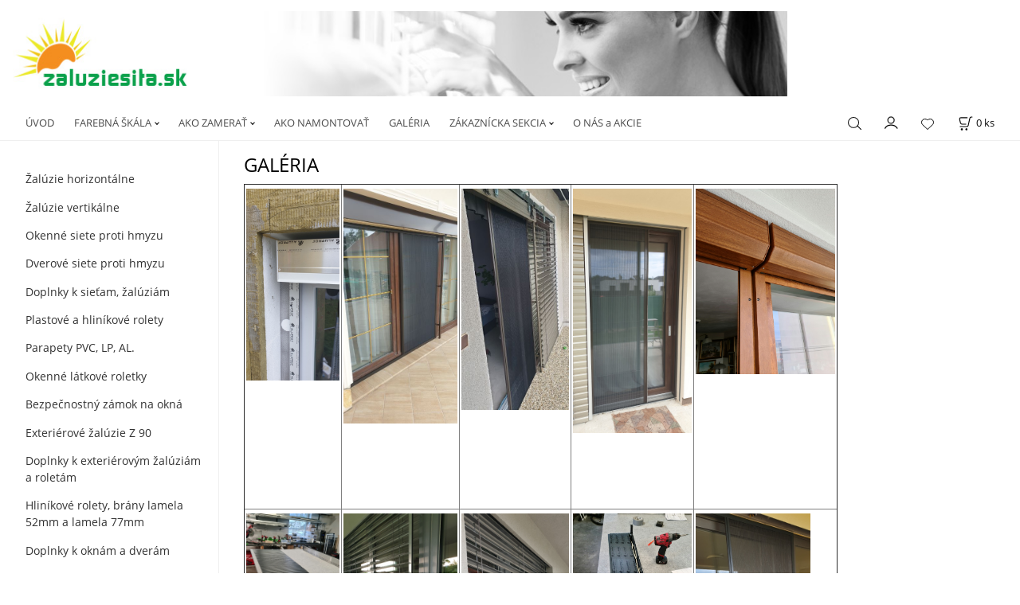

--- FILE ---
content_type: text/html; charset=UTF-8
request_url: https://zaluziesita.sk/galeria/m712
body_size: 4754
content:
<!DOCTYPE html>
<html lang="sk">
<head>
  <meta charset="utf-8">
  <title>GALÉRIA | zaluziesita.sk</title>
  <meta content="width=device-width,initial-scale=1.0" name="viewport">
  <link rel="preconnect" href="https://fonts.googleapis.com">
  <link rel="preconnect" href="https://fonts.gstatic.com" crossorigin>
  <link rel="stylesheet" href="/eshop/scripts/ce_cms.min.css?t=4">
  <link rel="stylesheet" href="/eshop/scripts/ce/controls.min.css?t=3">
  <link href="/template/eshop/scripts_clean6/eshop_main.min.css?t=3" rel="stylesheet" >
  <link rel="stylesheet" href="/template/eshop/scripts_clean6/clickeshopmenu/menu.min.css?t=1" >
  <script>window.dataLayer = window.dataLayer || []; window.dataLayer.push({"event": "page_view","ecommerce": { "article": {"id":712,"name":"GALÉRIA"}} });</script>
<meta name="description" content="ukážka ako vyzerajú naše produkty, sieťky proti hmyzu, žalúzie, exterierové žalúzie, plisse sieťky, hliníkové rolety, komponenty k oknám a dverám, doplnky k žalúziam a sieťkam"> 
<meta name="keywords" content="Plisse sieťky, okenné sieťky, dverové sieťky, žalúzie na okná a dvere, hliníkové rolety, plastové rolety, scrinnové rolety, garážové brány, plisse sieťky na dvere, komponenty na rolety, komponenty na okná tesnenie na okná a dvere, žalúzie Z 90"> 
<meta property="og:title" content="GALÉRIA | zaluziesita.sk" >
<meta property="og:description" content="ukážka ako vyzerajú naše produkty, sieťky proti hmyzu, žalúzie, exterierové žalúzie, plisse sieťky, hliníkové rolety, komponenty k oknám a dverám, doplnky k žalúziam a sieťkam" >
<link rel="canonical" href="https://zaluziesita.sk/galeria/m712" > 
</head>
<body class="bodyClass" id="page_link_out" >
<div class="wrapper">
<header class="pageHeader">
  <div id="pageHeaderContent" class="editContent"><p><a href="/eshop/"><img src="/storage/zs_topbar.jpg" alt="" width="988" height="107" /></a></p></div>
</header>
<div class="pageMenu">
    <nav id="ce_menu" class="ce_menu">
      <div id="myslidemenu" class="menuClass mainMenuStyle no_mobile"><ul id="m1"><li id="m0"><a href="/">ÚVOD</a></li><li id="m710"><a href="/farebna-skala/m710">FAREBNÁ ŠKÁLA</a><ul><li id="m713"><a href="/farebna-skala/zaluzie-horizontalne/m713">Žalúzie horizontálne</a></li><li id="m714"><a href="/farebna-skala/zaluzie-vertikalne/m714">Žalúzie vertikálne</a></li><li id="m715"><a href="/farebna-skala/okenne-siete-proti-hmyzu/m715">Okenné siete proti hmyzu</a></li><li id="m716"><a href="/farebna-skala/dverove-siete-proti-hmyzu/m716">Dverové siete proti hmyzu</a></li></ul></li><li id="m709"><a href="/ako-zamerat/m709">AKO ZAMERAŤ</a><ul><li id="m722"><a href="/ako-zamerat/zaluzie-celotieniace-retiazkove/m722">Žalúzie celotieniace retiazkové</a></li><li id="m723"><a href="/ako-zamerat/zaluzie-vertikalne/m723">Žalúzie vertikálne</a></li><li id="m724"><a href="/ako-zamerat/siet-na-okno/m724">Sieť na okno</a></li><li id="m725"><a href="/ako-zamerat/siet-na-balkonove-dvere/m725">Sieť na balkónové dvere</a></li></ul></li><li id="m446"><a href="/ako-namontovat/m446">AKO NAMONTOVAŤ</a></li><li id="m712"><a href="/galeria/m712">GALÉRIA</a></li><li id="m210"><a href="/eshop/login.php">ZÁKAZNÍCKA SEKCIA</a><ul><li id="m149"><a href="/eshop/user.php">ZMENA OSOBNÝCH ÚDAJOV</a></li><li id="m150"><a href="/eshop/order_history.php">PREHĽAD OBJEDNÁVOK</a></li><li id="m221"><a href="/zakaznicka-sekcia/obchodne-podmienky/m221">OBCHODNÉ PODMIENKY</a></li></ul></li><li id="m215"><a href="/o-nas-a-akcie/m215">O NÁS a AKCIE</a></li></ul></div>
    </nav>
    <div class="pageMenuTop">
      <span id="responsive_menu_main_trg" class="responsive_menu_trg" >Produkty</span>
      <span id="responsive_search_trg" class="responsive_search_trg"></span>
      <div class="divLogin" id="loginUser">
        <a class="loginLink" href="/login/" title="Prihlásenie"> </a>
      </div>
      <span id="wishlist-link" class="wishlist-link" onclick="formExtend.pageRedirect('/eshop/user-profile/wishlist/')" title="Obľúbené položky"></span>
      <div class="shoppingCart" id="shoppingCart">
        <a class="shoppingCartIn" href="/cart/" data-title="zobraziť nákupný košík" rel="nofollow" aria-label="Košík">
          <span class="s-img"></span>
          <span class="order_products_quantity_txt"><span id="order_products_quantity">0</span> <span>ks</span></span></a>
      </div>
          </div>
  <div id="productSearch">
    <div class="productSearch">
      <form action="/search/" method="get">
        <button class="btn_search-list-category" type="button" id="btn_search-list-category" aria-label="Vyhľadať"></button>
        <input class="txtbSearchButton" type="submit" title="Vyhľadať" value="">
        <input name="txtb_searchProduct" id="txtb_searchProduct" type="search" class="txtbSearchProduct" value="" placeholder="Sem napíšte, čo hľadáte" required="required" maxlength="200" minlength="3" onkeyup="ce_product_view.fulltextSearch(this)" autocomplete="off" aria-label="Sem napíšte, čo hľadáte">
        <input type="hidden" name="category-list">
      </form>
    </div>
  </div>
</div>
<div class="pageContent ">
  <div id="page_panel" class="pagePanel">
    <div class="productsPanel" id="productsPanel">
      <nav id="categoryPanel" class="categoryPanel ce_category"><ul id="l1" class="sitemap"><li id="l998"><a href="/zaluzie-horizontalne/c998">Žalúzie horizontálne</a><ul><li id="l4702"><a href="/zaluzie-horizontalne/zaluzie-celotieniace/c4702">žalúzie celotieniace</a></li></ul></li><li id="l191"><a href="/zaluzie-vertikalne/c191">Žalúzie vertikálne</a></li><li id="l202"><a href="/okenne-siete-proti-hmyzu/c202">Okenné siete proti hmyzu</a><ul><li id="l210"><a href="/okenne-siete-proti-hmyzu/s-falcom-a-plastovym-rohom/c210">s falcom a plastovým rohom</a></li><li id="l221"><a href="/okenne-siete-proti-hmyzu/s-falcom-extrudovany-roh/c221">s falcom extrudovaný roh</a></li><li id="l201"><a href="/okenne-siete-proti-hmyzu/bez-falcu-s-plastovym-rohom/c201">bez falcu s plastovým rohom</a></li><li id="l7434"><a href="/okenne-siete-proti-hmyzu/rolovacie-siete-proti-hmyzu/c7434">Rolovacie siete proti hmyzu</a></li></ul></li><li id="l199"><a href="/dverove-siete-proti-hmyzu/c199">Dverové siete proti hmyzu</a></li><li id="l218"><a href="/doplnky-k-sietam-zaluziam/c218">Doplnky k sieťam, žalúziám</a></li><li id="l6764"><a href="/plastove-a-hlinikove-rolety/c6764">Plastové a hliníkové rolety</a></li><li id="l7423"><a href="/parapety-pvc-lp-al./c7423">Parapety PVC, LP, AL.</a><ul><li id="l7424"><a href="/parapety-pvc-lp-al./pvc-plastove-parapety/c7424">PVC - plastové parapety</a></li><li id="l7425"><a href="/parapety-pvc-lp-al./al-hlinikove-parapety/c7425">AL - Hliníkové parapety</a></li><li id="l7430"><a href="/parapety-pvc-lp-al./krytky-k-parapetom/c7430">krytky k parapetom</a></li></ul></li><li id="l7431"><a href="/okenne-latkove-roletky/c7431">Okenné látkové roletky</a></li><li id="l7433"><a href="/bezpecnostny-zamok-na-okna/c7433">Bezpečnostný zámok na okná</a></li><li id="l7435"><a href="/exterierove-zaluzie-z-90/c7435">Exteriérové žalúzie Z 90</a></li><li id="l2"><a href="/doplnky-k-exterierovym-zaluziam-a-roletam/c2">Doplnky k exteriérovým žalúziám a roletám</a></li><li id="l3"><a href="/hlinikove-rolety-brany-lamela-52mm-a-lamela-77mm/c3">Hliníkové rolety, brány lamela 52mm a lamela 77mm</a></li><li id="l4"><a href="/doplnky-k-oknam-a-dveram/c4">Doplnky k oknám a dverám</a></li><li id="l5"><a href="/plise-zaluzie/c5">Plisé žalúzie</a></li><li id="l6"><a href="/screenove-roletky/c6">Screenové roletky</a></li></ul></nav>
    </div>
    <div id="pageInformationPanel" class="pageInformationPanel editContent"><p style="text-align: center;"><span style="color: #ff0000; font-size: 16px;"><strong>Kontakt:</strong></span></p>
<p><strong><span style="color: #008000;">OSOBNÝ ODBER:</span></strong></p>
<p><strong><span style="color: #008000;">KOŠICE (alebo Hrabkov)</span></strong></p>
<p>tel.č. <span class="skype_c2c_print_container skype_c2c notranslate">0908 997 389, </span>0948 505 799&nbsp;</p>
<p>email: zaluziesita@gmail.com<strong><strong><br><br><img style="display: block; margin-left: auto; margin-right: auto;" src="/images_upd/storage/88.jpg" alt="88.jpg" width="84" height="126"></strong></strong></p>
<p style="text-align: center;"><span style="color: #ff0000; font-size: 16px;"><strong>Ako nakupovať:</strong></span></p>
<p style="text-align: left;"><span style="color: #ff0000; font-size: 13px;"><strong>Žalúzie:</strong></span></p>
<p><span style="color: #ff6600;">1.&nbsp;</span>vyberte si farbu<br><span style="color: #00ff00;">a</span>,lamely<br><span style="color: #00ff00;">b</span>,nosníka (vrchná časť žalúzii)<br><span style="color: #00ff00;">c</span>,retiazky + šnúrok v žalúzii<br><span style="color: #ff6600;">2.&nbsp;</span>zadajte ovládanie pravé alebo ľavé<br><span style="color: #ff6600;">3.&nbsp;</span>zadajte šírku a výšku v mm<br><span style="color: #ff6600;">4.&nbsp;</span>zadajte počet kusov<br><span style="color: #ff6600;">5.&nbsp;</span>potvrdiť výber<br><br><span style="font-size: 13px; color: #ff0000;"><strong>Okenné sieťky:</strong></span></p>
<p style="text-align: left;"><span style="color: #ff6600;">1.&nbsp;</span>vyberte si farbu<br><span style="color: #ff6600;">2.&nbsp;</span>zadajte veľkosť obratlíkov (háčikov)<br><span style="color: #ff6600;">3.&nbsp;</span>zadajte výšku a šírku v mm<br><span style="color: #ff6600;">4.&nbsp;</span>zadajte počet kusov<br><span style="color: #ff6600;">5.&nbsp;</span>potvrďte výber<br><br><span style="color: #ff1493;"><span style="font-size: 13px; color: #ff0000;"><strong>Dverovú sieťku:</strong></span></span></p>
<p style="text-align: left;"><span style="color: #ff1493;"><span style="color: #000000;"><span style="color: #ff6600;">1.&nbsp;</span>vyberte si farbu</span><br><span style="color: #000000;"><span style="color: #ff6600;">2.&nbsp;</span>zadajte výšku a šírku v mm</span><br><span style="color: #000000;"><span style="color: #ff6600;">3.&nbsp;</span>zadajte výšku priečníka&nbsp;</span><br><span style="color: #000000;">od spodnej strany sieťky</span><br><span style="color: #000000;"><span style="color: #ff6600;">4.&nbsp;</span>zadajte počet pántov&nbsp;</span><br><span style="color: #000000;"><span style="color: #ff6600;">5.&nbsp;</span>zadajte počet kusov</span><br><span style="color: #000000;"><span style="color: #ff6600;">6.&nbsp;</span>potvrďte výber</span></span></p>
<table style="border-collapse: collapse; width: 60.8656%; height: 328px;" border="1">
<tbody>
<tr style="height: 101px;">
<td style="width: 100%; height: 101px;"><video controls="controls" width="183" height="88">
<source src="/storage/20210123_173811_1_1.mp4" type="video/mp4"></video></td>
</tr>
<tr style="height: 227px;">
<td style="width: 100%; height: 227px;">
<p><video controls="controls" width="174" height="85">
<source src="/storage/20210124_075235_180684158780917.mp4" type="video/mp4"></video></p>
<p><video controls="controls" width="170" height="83">
<source src="/storage/20210430_082744_1.mp4" type="video/mp4"></video></p>
<p>&nbsp;</p>
</td>
</tr>
</tbody>
</table>
<p>&nbsp;</p>
<p>&nbsp;</p></div>
  </div>
  <main class="main" id="pan_main"><div id="page_link" data-id="712">
<div class="pageBodyFrame pageBodyCenter">
  <div class="pageBodyCenterIn">
    <div id="pageBodyEditContent" class="editContent"><h1>GALÉRIA</h1>
<table style="border-collapse: collapse; width: 79.0744%; height: 524px;" border="1">
<tbody>
<tr style="height: 408px;">
<td style="width: 13.0248%; height: 408px;"><img src="/storage/20191210_101712.jpg" width="189" height="390" alt=""></td>
<td style="width: 15.8417%; height: 408px;"><img src="/storage/20200717_124435.jpg" width="190" height="391" alt=""></td>
<td style="width: 14.8357%; height: 408px;"><img src="/storage/20200729_181643.jpg" width="192" height="396" alt=""></td>
<td style="width: 16.3783%; height: 408px;"><img src="/storage/20190917_111546.jpg" width="190" height="391" alt=""></td>
<td style="width: 18.9939%; height: 408px;"><img src="/storage/20201214_083808.jpg" width="293" height="390" alt=""></td>
</tr>
<tr style="height: 29px;">
<td style="width: 13.0248%; height: 29px;"><img src="/storage/20210121_074607.jpg" width="226" height="301" alt=""></td>
<td style="width: 15.8417%; height: 29px;"><img src="/storage/20200629_191813.jpg" width="148" height="305" alt=""></td>
<td style="width: 14.8357%; height: 29px;"><img src="/storage/20200629_192045.jpg" width="146" height="301" alt=""></td>
<td style="width: 16.3783%; height: 29px;"><img src="/storage/20210121_082657.jpg" width="221" height="295" alt=""></td>
<td style="width: 18.9939%; height: 29px;"><img src="/storage/20200625_184257.jpg" width="144" height="296" alt=""></td>
</tr>
<tr style="height: 29px;">
<td style="width: 13.0248%; height: 29px;"><img src="/storage/20200703_103429.jpg" width="207" height="426" alt=""></td>
<td style="width: 15.8417%; height: 29px;"><img src="/storage/20200526_194324.jpg" width="301" height="431" alt=""></td>
<td style="width: 14.8357%; height: 29px;"><img src="/storage/20200526_194406.jpg" width="331" height="421" alt=""></td>
<td style="width: 16.3783%; height: 29px;"><img src="/storage/2012-09-13%2010.18.00.jpg" width="465" height="349" alt=""></td>
<td style="width: 18.9939%; height: 29px;"><img src="/storage/zaluzieVertikalni4Big.jpg" width="387" height="400" alt=""></td>
</tr>
<tr style="height: 29px;">
<td style="width: 13.0248%; height: 29px;"><img src="/storage/1281080248_zaluzie2.jpg" width="381" height="274" alt=""></td>
<td style="width: 15.8417%; height: 29px;"><img src="/storage/2012-08-11%2011.10.27.jpg" width="248" height="331" alt=""></td>
<td style="width: 14.8357%; height: 29px;"><img src="/storage/2012-09-28%2009.41.32.jpg" width="256" height="342" alt=""></td>
<td style="width: 16.3783%; height: 29px;"><img src="/storage/20181004_171005.jpg" width="201" height="357" alt=""></td>
<td style="width: 18.9939%; height: 29px;"><img src="/storage/2013-04-02_15.51.10.jpg" width="380" height="285" alt=""></td>
</tr>
<tr style="height: 29px;">
<td style="width: 13.0248%; height: 29px;"><img src="/storage/20200406_114158.jpg" width="183" height="377" alt=""></td>
<td style="width: 15.8417%; height: 29px;"><img src="/storage/20200423_135535.jpg" width="188" height="387" alt=""></td>
<td style="width: 14.8357%; height: 29px;"><img src="/storage/20200520_075018.jpg" width="389" height="189" alt=""></td>
<td style="width: 16.3783%; height: 29px;"><img src="/storage/20200523_153826.jpg" width="185" height="381" alt=""></td>
<td style="width: 18.9939%; height: 29px;"><img src="/storage/20200420_094245.jpg" width="190" height="391" alt=""></td>
</tr>
</tbody>
</table></div>
  </div>
</div>
<input type="hidden" id="hid_page_id" value="712">
</div>
</main>
</div>
<footer id="footer" class="pageFooter">
  <div id="pageFooterContent" class="pageFooterContent editContent"><div class="page-width" style="padding: 20px; background-color: #f5f5f5;">
<div>
<table style="border-collapse: collapse; width: 86.1705%; height: 147px;" border="1">
<tbody>
<tr>
<td style="width: 18.4832%;"><video controls="controls" width="238" height="183">
<source src="/storage/20211124_131537_1.mp4" type="video/mp4"></video></td>
<td style="width: 124.227%;"><video controls="controls" width="259" height="124">
<source src="/storage/20220115_125716_939935467600195.mp4" type="video/mp4"></video> &nbsp;&nbsp; <video controls="controls" width="233" height="115">
<source src="/storage/20220115_132241_941311471515865.mp4" type="video/mp4"></video> &nbsp;&nbsp; <video controls="controls" width="244" height="121">
<source src="/storage/20191211_143742_1.mp4" type="video/mp4"></video>&nbsp; &nbsp;&nbsp; <video controls="controls" width="248" height="123">
<source src="/storage/20220115_133557_942054305816334.mp4" type="video/mp4"></video> <video controls="controls" width="244" height="121">
<source src="/storage/exp_049e40242/20220613_155657.mp4" type="video/mp4"></video></td>
</tr>
</tbody>
</table>
<table style="width: 895px; height: 53px;" border="0">
<tbody>
<tr style="height: 53px;">
<td style="text-align: left; width: 236.823px; height: 53px;"><span style="font-size: small; color: #333333;"><span style="font-size: small; color: #333333;">&nbsp; &nbsp;<strong> &nbsp;Naši partneri:</strong>&nbsp; &nbsp; &nbsp; &nbsp; &nbsp; &nbsp; &nbsp; &nbsp; &nbsp; &nbsp; &nbsp; &nbsp; &nbsp; &nbsp; &nbsp; &nbsp; &nbsp;<strong><span style="color: #ff00ff;">&nbsp;</span>&nbsp;</strong> &nbsp; &nbsp; &nbsp;&nbsp; <br></span></span></td>
<td style="width: 657.066px; height: 53px;">
<p>&nbsp; &nbsp; &nbsp;<span style="font-size: 15px;"><strong>&nbsp;<span style="color: #ff00ff;"><a style="color: #ff00ff;" href="http://zdraveplienky.sk/">www.zdraveplienky.sk</a>&nbsp; &nbsp;</span><span style="color: #ff6600;"> <a style="color: #ff6600;" href="http://opravokno.sk/" target="_blank" rel="noopener noreferrer">www.opravokno.sk</a>&nbsp; &nbsp;www.lacnaplisse.sk</span></strong></span></p>
</td>
</tr>
</tbody>
</table>
<p>&nbsp;</p>
</div>
</div></div>
  <div class="pageFooterCopyright"><a target="_blank" href="https://clickeshop.sk">Vytvorené systémom ClickEshop.sk</a></div>
</footer>
</div>
<script src="/eshop/scripts/jquery3.min.js"></script>
<link rel="stylesheet" href="/eshop/scripts/image_gallery/css/lightbox.min.css" >
<script src="/eshop/scripts/mainscript.js?t=6"></script>
<script src="/eshop/scripts/ce/controls.js?t=3" ></script>
<script src="/template/eshop/scripts_clean6/clickeshopmenu/menu.js?t=1" ></script>
<script src="/eshop/scripts/image_gallery/js/lightbox.js"></script>
<script>ce_cart.post_cart();</script>

<script>inicializeCurrency( "#currencyList", 1);</script></body>
</html>
